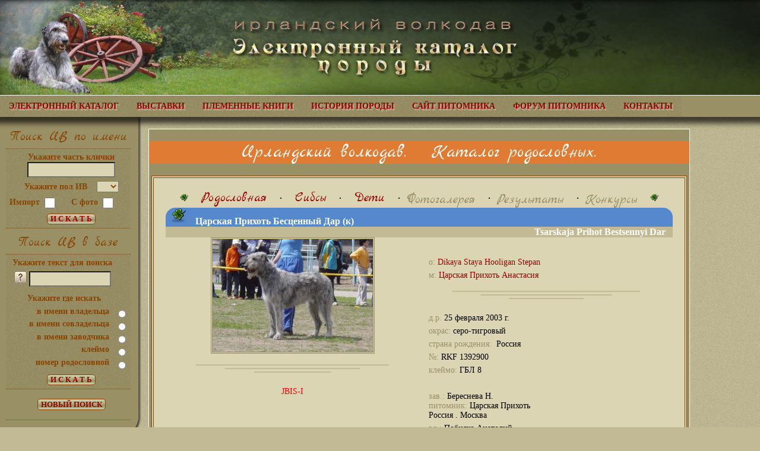

--- FILE ---
content_type: text/html; charset="utf-8"
request_url: http://www.irishwolfdog.ru/dogs/profile/725.html
body_size: 8104
content:
 <!DOCTYPE html>
<head>
<title>Ирландский волкодав - Irish WolfHounds Сайт посвящен ирландским волкодавам и их разведению в России</title>
<meta name="robots" content="index,follow" />
<meta name="yandex-verification" content="9676dc6ab009a41f" />
<meta charset="utf-8">
<meta http-equiv="content-language" content="ru" />
<meta http-equiv="Cache-Control" content="public" />
<meta name="revisit-after" content="7 days" />
<meta name="Description" content="Database. Pedigrees. Photos. Kins of Irish Wolfhound. Ирландский волкодав. Сайт посвящен ирландским волкодавам и их разведению в России. Питомник ЦАРСКАЯ ПРИХОТЬ. Все о породе." />
<meta name="KeyWords" content="Irish Wolfhound,Wolfhound,kins,database,list,registration,pedigree,book,certification,brood,stud,etalon,male,female,puppy,puppie,dog,chien,breed,irish,wolfhoundhound,hund,sighthound,levrier,vinttikoira,hurt,kurtai,chrt,breeder,breeding,elevage,eleveur,Russian,Kynological,Federation,RKF,show,showing,speciality,grooming,toilettage" />
<meta name="KeyWords" content="Волкодав,ирландский волкодав,ирландский,волкодав,Ирландия,щенок,выставка,легенды,Царская Прихоть,питомник,НКП,РНК,РКФ,Национальный Клуб Породы Ирландский волкодав,Береснева Наталья,статьи,фотографии,результаты выставок,рекомендации по выращиванию щенка ирландского волкодава,монопородные выставки ирландских волкодавов,ирландские волкодавы в России,самая высокая собака,заводчик,интерчемпион,база,данных,регистрация,родословная,книга,перечень,происхождение,сертификат,племенной,производитель,кобель,сука,щенок,собака,порода,ирландский,волкодав,борзая,хаунд,беговой,разведение,российская,кинологическая,федерация,выставка,шоу,чемпион,победитель,клуб,национальный">
<meta name="title" content="IrishWolfdog.ru" />

<link rel="icon" href="/favicon.ico" type="image/x-icon" />
<link rel="shortcut icon" href="/favicon.ico" type="image/x-icon" />
<link rel="shortcut icon" href="/favicon.png">

<link rel="stylesheet" type="text/css" media="all" href="/css/iw-skin.css" />

		<link href='http://fonts.googleapis.com/css?family=Marck+Script&subset=latin,cyrillic,latin-ext' rel='stylesheet' type='text/css' />

		<link rel="stylesheet" type="text/css" media="all" href="/js/c/calendar-system.css" />
<script language="JavaScript" src="/js/c/calendar.js"></script>
<script language="JavaScript" src="/js/c/lang/calendar-en.js"></script>
<script language="JavaScript" src="/js/c/calendar-setup.js"></script>

		<script language="JavaScript" src="/js/fotos.js"></script>
<script language="JavaScript" src="/js/events.js"></script>
<script language="JavaScript" src="/js/rivals.js"></script>
<script language="JavaScript" src="/js/help.js"></script>

<div id="overDiv" style="position:absolute; visibility:hidden; z-index:1000;"></div>
<script type="text/javascript" language="JavaScript" src="/js/overlib.js"></script>

<meta name="viewport" content="width=device-width, initial-scale=1">

		<script src="/js/jquery-1.7.2.min.js"></script>
<script src="/js/jquery.min.js"></script>
<script src="/js/menu_script.js"></script>
<script src="/js/jquery.magnifier.js"></script>

</head>
<body id="top">


	<div class="wrapper row1">

		<div id="responsiveheader" class="clear">
			<span class="rslides">
									<img src="/design02/logo240a.jpg" alt="Irish WolfHounds Database">
							</span>
		</div>

	</div> <div class="containerMenu">

<a class="toggleMenu" href="#">Menu</a>

<ul class="nav">
	<li>
		<a target="_top" href="/index.php" title="IW database">
			ЭЛЕКТРОННЫЙ КАТАЛОГ
		</a>
			<ul>
				<li>
					<a target="_top" href="/index.php" title="IW database">
						Поиск ИВ в базе данных
					</a>
				</li>
				<li>
					<a target="_blank" href="/help/" title="Как пользоваться каталогом родословных">
						Руководство пользования каталогом
					</a>
				</li>
				<li>
					<a target="_blank" href="http://forum.irishwolfdog.ru/index.php?topic=418.0" title="Последние обновления в электронном каталоге (тема на форуме)">
						Обновления в электронном каталоге
					</a>
				</li>
							</ul>
	</li>

	<li>
		<a target="_top" href="/events/" title="Showing">
			ВЫСТАВКИ
		</a>
			<ul>
				<li>
					<a target="_top" href="/events/" title="To find the show">
						Список выставок
					</a>
				</li>
				<li>
					<a target="_top" href="/events/index.php?do=eventblog" title="Events Blog">
						Хронология по годам
					</a>
				</li>
			</ul>
	</li>


	<li>
		<a target="_top" href="/studbook/" title="Поиск Племенной Книги">
            ПЛЕМЕННЫЕ КНИГИ
		</a>
			<ul>
                <li>
					<a target="_top" href="/studbook/" title="Поиск Племенной Книги">
						Поиск Племенных списков
					</a>
				</li>
                <li>
					<a target="_top" href="/studbook/index.php#huntColor" title="Поиск ИВ по окрасу, указанному в Базе Данных">
						Поиск щенка по окрасу
					</a>
				</li>
				<li>
					<a target="_top" href="/studbook/index.php?do=zoltru" title="Studbook of the kennel Золотое Руно Урала">
						Питомник Золотое Руно Урала
                    </a>
				</li>
				<li>
					<a target="_top" href="/studbook/index.php?do=izvl" title="Studbook of the kennel Из Волшебного Леса">
						Питомник Из Волшебного Леса
                    </a>
				</li>
				<li>
					<a target="_top" href="/studbook/index.php?do=milzv" title="Studbook of the kennel Милый Зверь">
						Питомник Милый Зверь
                    </a>
				</li>
				<li>
					<a target="_top" href="/studbook/index.php?do=pyatn" title="Studbook of the kennel Пятница">
						Питомник Пятница
                    </a>
				</li>
				<li>
					<a target="_top" href="/studbook/index.php?do=solnvet" title="Studbook of the kennel Солнечный Ветер">
						Питомник Солнечный Ветер
                    </a>
				</li>
				<li>
					<a target="_top" href="/studbook/index.php?do=tsrskpr" title="Studbook of the kennel Царская Прихоть">
						Питомник Царская Прихоть
                    </a>
				</li>
			</ul>
	</li>


	<li>
		<a target="_top" href="/studbook/" title="History of the breed">
            ИСТОРИЯ ПОРОДЫ
		</a>
			<ul>
                <li>
					<a target="_top" href="/info/import_iw.html" title="Import to Russia">
						ИВ - импорт в Россию
					</a>
				</li>
                <li>
					<a target="_top" href="/info/export_iw.html" title="Export from Russia">
						ИВ - экспорт из России
					</a>
				</li>
				<li>
					<a target="_top" href="/studbook/index.php?do=first" title="История разведения ИВ в России 1991-2000">
						История разведения ИВ в России 1991-2000
					</a>
				</li>
				<li>
					<a target="_top" href="/studbook/index.php?do=second" title="История разведения ИВ в России 2001-2010">
						История разведения ИВ в России 2001-2010
					</a>
				</li>
				<li>
					<a target="_top" href="/studbook/index.php?do=third" title="История разведения ИВ в России с 2011-...">
						История разведения ИВ в России с 2011-...
					</a>
				</li>
                <li>
					<a target="_top" href="/articles/1.html" title="Articles about IW">
						Статьи о породе
					</a>
				</li>
			</ul>
	</li>


	<li>
		<a target="_top" href="/news/" title="Kennel news">
			САЙТ ПИТОМНИКА
		</a>
			<ul>
				<li>
					<a target="_top" href="/news/" title="Kennel news">
						Главная страница Питомника
                    </a>
				</li>
				<li>
					<a target="_top" href="/studbook/index.php?do=tsrskpr" title="Studbook of the kennel">
						Племенная книга Питомника
                    </a>
				</li>
				<li>
					<a target="_top" href="/news/index.php?do=blog" title="News Blog">
						Новости питомника
                    </a>
				</li>
				<li>
					<a target="_top" href="/itogi/1.html" title="News archive">
						Архив новостей
                    </a>
				</li>
		 							<li>
					<a target="_top" href="/puppies/2.html" title="Our puppies">
						Щенки
                    </a>
				</li>
				<li>
					<a target="_top" href="/puppies/12.html" title="Happy childhood">
						Счастливое детство
                    </a>
				</li>
				<li>
					<a target="_top" href="/articles/11.html" title="Dream Team">
						Dream Team
                    </a>
				</li>
				<li>
					<a target="_top" href="/articles/13.html" title="Photos">
						Фотогалерея
                    </a>
				</li>
				<li>
					<a target="_top" href="/articles/14.html" title="Video">
						Видеосалон
                    </a>
				</li>
			</ul>
	</li>


	<li>
		<a target="_blank" href="http://forum.irishwolfdog.ru/index.php" title="Forum of the kennel">
			ФОРУМ ПИТОМНИКА
		</a>
			<ul>
				<li>
					<a target="_blank" href="http://forum.irishwolfdog.ru/index.php" title="Forum of the kennel">
						Главная страница Форума
                    </a>
				</li>
				<li>
					<a target="_blank" href="http://forum.irishwolfdog.ru/index.php?action=recent" title="Last Forum News">
						Последние сообщения на форуме
                    </a>
				</li>
			</ul>
	</li>

	<li>
		<a  target="_self" href="/index.php#footer" title="About Us">
			КОНТАКТЫ
		</a>
			<ul>
				<li>
					<a target="_blank" href="http://ru-ru.facebook.com/natalia.beresneva.5" title="Facebook page">
						Facebook
					</a>
				</li>
				<li>
					<a target="_blank" href="http://www.youtube.com/watch?v=IufoAExcKJw" title="IW video">
						YouTube
					</a>
				</li>
				<li>
					<a target="_blank" href="http://ru.pinterest.com/beresneva0506/" title="Pinterest">
						Pinterest.com
					</a>
				</li>                <li>
					<a target="_blank" href="http://vk.com/id29077192" title="VKontakte. Become a fan">
						VKontakte
					</a>
				</li>
				<li>
					<a target="_blank" href="mailto:iwdog@ya.ru?subject='Сайт питомника. Новое письмо.'" title="Email me">
						Email
					</a>
				</li>
				<li>
					<a target="_blank" href="skype:egoza_n?add" title="Skype me">
						Skype
					</a>
				</li>
			</ul>
	</li>
</ul>
</div><div class="wrapper row2">
	<div id="container">

	<aside id="left_column">
       	<nav>
			
		

			<ul>
				<li>
					<h3 class="title">Поиск ИВ по имени</h3>
				</li>
			</ul>
			<ul>
				<li style="background:url(/design02/noise-all.png)">
					<form class="find_button" action="/dogs/" method="POST">
						<div>Укажите&nbsp;часть&nbsp;клички</div>
							<input type="text" name="search" value="" />
							<div>Укажите пол ИВ&nbsp;&nbsp;&nbsp;
								<select name="s"><option></option><option label="(к)" value="1">(к)</option>
<option label="(с)" value="2">(с)</option>
</select>
							</div>
							<div class="nobr" style="margin:0 0 0 -30px">
								Импорт&nbsp;<input type="checkbox" name="i" value="1" onFocus="this.blur()" />
	                            &nbsp;&nbsp;&nbsp;&nbsp;&nbsp;С&nbsp;фото&nbsp;<input type="checkbox" name="f" onFocus="this.blur()" />
							</div>

						<div class="nobr">
                            <input type="submit" value="И С К А Т Ь" />
						</div>

					</form>
				</li>
			</ul>


			<ul>
				<li>
					<h3 class="title">Поиск ИВ в базе</h3>
				</li>
			</ul>
			<ul>
				<li style="background:url(/design02/noise-all.png)">

					<form class="find_button" action="/dogs/" method="POST">

                        <div class="nobr" style="margin:0 0 0 -30px">Укажите текст для поиска</div>

                            <div class="nobr" style="margin:0 0 0 -30px">
								<a style="display:inline-block;" href="#" OnClick="Javascript:help2(400,250);return false;">
									<img src="/design02/help.png" width="21" height="20">
								</a>
                                <input class="texts" type="text" name="keyWord" value="" />
                            </div>
						<div class="nobr">
                        	Укажите где искать
							<input style="visibility:hidden" 	id="silent" type="radio" name="find" checked />
						</div>
<div class="radioSearch nobr">
		  <label for="vlad">в имени владельца</label><input 	id="vlad" type="radio" name="find" 	value="vlad" 	 />
	<br /><label for="covlad">в имени совладельца</label><input id="covlad" type="radio" name="find" value="covlad"  />
	<br /><label for="zav">в имени заводчика</label><input 		id="zav" type="radio" name="find" 	value="zav" 	 />
	<br /><label for="stamp">клеймо</label><input 				id="stamp" type="radio" name="find" value="stamp" 	 />
	<br /><label for="pnum">номер родословной</label><input 	id="pnum" type="radio" name="find" 	value="pnum" 	 />
</div>
						<div class="nobr">
                            <input type="submit" value="И С К А Т Ь" />
						</div>

					</form>
				</li>
			</ul>

			<ul>
				<li>
	                <div class="nobr" style="margin:10px 0">
						<form class="find_button" action="/index.php"> 							<input type="submit" value="НОВЫЙ ПОИСК" />
						</form>
	                </div>
				</li>
			</ul>


			</nav>
	</aside>
	
	<div id="content">
		<section>

		 		
							<div class="line-orange">Ирландский волкодав.&nbsp;&nbsp;&nbsp;Каталог родословных.</div>
												<article>
												        		<center><h3>
			<a href="/dogs/profile/pedigree/725.html">Родословная</a>&nbsp;
			&bull;&nbsp; <a href="/dogs/profile/brotherhood/725.html">Сибсы</a>&nbsp;
			&bull;&nbsp; <a href="/dogs/profile/kids/725.html">Дети</a>&nbsp;
                                &bull;&nbsp;<span class="color_textBeige">Фотогалерея</span>&nbsp;
                        					&bull;&nbsp;<span class="color_textBeige">Результаты</span>&nbsp;
			            					&bull;&nbsp;<span class="color_textBeige">Конкурсы</span>
			
		</h3></center>

					<div class="line-blue">
			Царская Прихоть Бесценный Дар&nbsp;(к)
			<br><span>Tsarskaja Prihot Bestsennyi Dar&nbsp;&nbsp;&nbsp;</span>
		</div>
	

	<table width="100%" class="profile">
		<tr>
			<td width="50%" style="padding:0;text-align:center">

				<div>
					<a class="thumb" onFocus="this.blur()" href="javascript:ShowFoto('725.jpg')">
						<img class="border_photo" src="/fotos/dogs/profile/middle/725.jpg" title="Tsarskaja Prihot Bestsennyi Dar">
					</a>

				    
				    					
				
        
        
        
        
        
        
        
        
        
        
        
        
				</div>

				
				<p align="center">
<svg class="divider">
  <line x1="0" y1="3" x2="100%" y2="3" />
  <line x1="15%" y1="9" x2="85%" y2="9" />
  <line x1="30%" y1="15" x2="70%" y2="15" />
</svg>
</p>
									<div class="titul">
						<center>JBIS-I</center>
					</div>
				
				<div class="titul">
									</div>
				<div>
		</td>


		<td>
						 <p>&nbsp;</p>
						
						<p>
							<span style="color:#9a9066;">о: </span>
															
										
										<a href="/dogs/profile/238.html">Dikaya Staya Hooligan Stepan</a>
																							</p>

						<p>
							<span style="color:#9a9066;">м: </span>
															
																			<a href="/dogs/profile/50.html">Царская Прихоть Анастасия</a>
																							</p>
						
					<p align="center">
<svg class="divider">
  <line x1="0" y1="3" x2="100%" y2="3" />
  <line x1="15%" y1="9" x2="85%" y2="9" />
  <line x1="30%" y1="15" x2="70%" y2="15" />
</svg>
</p>					
                        <p>
				            					            <p><span style="color:#9a9066;">д.р.&nbsp;</span>25 февраля 2003 г.
																</p>
                            
				            				            	<p><span style="color:#9a9066;">окрас:</span> серо-тигровый
					            	                                </p>
				                                    </p>


                        <p>

			                								<p>									<span style="color:#9a9066;">страна рождения:&nbsp;</span>
									Россия
								</p>
			                
										                	<p><span style="color:#9a9066;">№: </span>
									RKF&nbsp;1392900
								</p>
							
							
				       										<p><span style="color:#9a9066;">клеймо: </span> ГБЛ 8</p>
								                    </p>


						<p>&nbsp;</p>
						<p>
			            							<p align="left">
					            <span style="color:#9a9066;">зав.: </span>Береснева Н. 					            <br><span style="color:#9a9066;">питомник: </span>Царская Прихоть 								<br>Россия								. Москва							</p>
				        
			        								<p align="left">
			            		<span style="color:#9a9066;">вл.: </span>Побияхо Анатолий 																<br>Казахстан. 								г.Алма-Ата							</p>
			        	
			        	                        </p>

					<p align="center">
<svg class="divider">
  <line x1="0" y1="3" x2="100%" y2="3" />
  <line x1="15%" y1="9" x2="85%" y2="9" />
  <line x1="30%" y1="15" x2="70%" y2="15" />
</svg>
</p>
			</td>
		</tr>
	</table>


			

    		
		


	
		

		<div align="center" style="color:#9a9066">

            Данные внесены: <b>18 февраля 2015  г.</b>

			
			<br>источник:
		
		        		        		        		        		        		        		        		        		                		                родословная - <b><i>Царская Прихоть Баловень Судьбы (однопометник)</i></b> <span style="color:#9a9066;">( Данные внесены в Базу ).</span>
		        		        		        		        		        		        		        				<br><b>•&nbsp;•&nbsp;•</b>
	</div>

</td></tr></table>


	<script>
		var lastOpen;
			function collapsElement(id) {
				if ( document.getElementById(id).style.display != "none" ) {
					document.getElementById(id).style.display = 'none';
					}
					else {
						if(lastOpen !== undefined) {
						lastOpen.style.display = 'none';
					}
				lastOpen = document.getElementById(id);
				document.getElementById(id).style.display = '';
				}
			}
	</script>
	
					</article>
								
	 			</section>	
		</div>
		<div class="clear"></div>
	</div> </div> 
	<div class="wrapper row3">
		
		<footer id="footer">

			<ul class="widget-cols">

				<li class="first-col fl_left">					<div class="widget-block">
						<h4>About</h4>
						<div class="recent-post cf">
							<a class="thumb"><img src="/design02/002s.jpg" height="150" alt="Post" /></a>
							<div class="post-head">
								<br>Kennel <font size="3"><b>«Tsarskaja Prihot»</b></font>
								<br>Owner: <font size="3"><b>Beresneva Natalia</b></font>
								&nbsp;&nbsp;&nbsp;&nbsp;&nbsp;&nbsp;&nbsp;&nbsp;&nbsp;&nbsp;&nbsp;&nbsp;&nbsp;/Береснева Наталья
							</div>
						</div>
						<div>
							<div style="float:left;margin:0 10px 0 0; border:0;"><img src="/design02/dot01.png"></div> 
							+7 (926) 2277886
							<br>+7 (495) 2211553
							<br><br>RUSSIA. MOSCOW.
							<br>Skype: <a href="skype:egoza_n?add" title="Skype me" style="border:0;"><strong>egoza_n</strong></a>
							<br>E-mail: <a href="mailto:iwdog@ya.ru?subject='Сайт питомника. Новое письмо.'" style="border:0;"><strong>iwdog@ya.ru</strong></a>
						</div>

		
            	
		<script type="text/javascript">
			var _tmr = window._tmr || (window._tmr = []);
			_tmr.push({id: "1259113", type: "pageView", start: (new Date()).getTime()});
			(function (d, w, id) {
			  if (d.getElementById(id)) return;
			  var ts = d.createElement("script"); ts.type = "text/javascript"; ts.async = true; ts.id = id;
			  ts.src = "https://top-fwz1.mail.ru/js/code.js";
			  var f = function () {var s = d.getElementsByTagName("script")[0]; s.parentNode.insertBefore(ts, s);};
			  if (w.opera == "[object Opera]") { d.addEventListener("DOMContentLoaded", f, false); } else { f(); }
			})(document, window, "topmailru-code");
		</script>
		<noscript><div><img src="http://top-fwz1.mail.ru/counter?id=1259113;t=214" style="border:0" alt="" /></div></noscript>
	
        <div class="counters">
      		<a target="_blank" href="http://top.mail.ru/jump?from=1259113">
				<img src='http://top-fwz1.mail.ru/counter?id=1259113;t=214;ver=30' alt="Top.Mail.Ru" width="88" height="31" border="0" />
			</a>
        </div>


	
			<script type="text/javascript">
			    (function (d, w, c) {
			        (w[c] = w[c] || []).push(function() {
			            try {
			                w.yaCounter23819470 = new Ya.Metrika({
			                    id:23819470,
			                    clickmap:true,
			                    trackLinks:true,
			                    accurateTrackBounce:true,
			                    webvisor:true
			                });
			            } catch(e) { }
			        });

			        var n = d.getElementsByTagName("script")[0],
			            s = d.createElement("script"),
			            f = function () { n.parentNode.insertBefore(s, n); };
			        s.type = "text/javascript";
			        s.async = true;
			        s.src = "https://mc.yandex.ru/metrika/watch.js";

			        if (w.opera == "[object Opera]") {
			            d.addEventListener("DOMContentLoaded", f, false);
			        } else { f(); }
			    })(document, window, "yandex_metrika_callbacks");
			</script>
			<noscript><div><img src="https://mc.yandex.ru/watch/23819470" style="position:absolute; left:-9999px;" alt="" /></div></noscript>
	
        <div class="counters">
			<a target="_blank" href="https://webmaster.yandex.ru/sqi?host=www.irishwolfdog.ru">
				<img src="https://yandex.ru/cycounter?www.irishwolfdog.ru&theme=dark&lang=ru" alt="Yandex" width="88" height="31" border="0" />
			</a>
        </div>
		

					</div>
				</li>					
				<li class="second-col fl_left">					<div class="widget-block">
						<h4>Site map</h4>
						<ul>
                            <li class="cat-item"><a href="/index.php">Электронный каталог ИВ</a></li>
                            <li class="cat-item"><a href="/help/">Руководство и помощь</a></li>
							<li class="cat-item"><a href="/news/">Сайт питомника</a></li>
                            <li class="cat-item"><a href="/news/index.php#container">Последние новости</a></li>
							<li class="cat-item"><a href="/puppies/2.html">Наши собаки - Щенки</a></li>
							<li class="cat-item"><a href="/studbook/index.php?do=tsrskpr" target="_blank">Племенная книга питомника</a></li>
							<li class="cat-item"><a href="/#footer">Контакты - Contact</a></li>
							<li class="cat-item"><a href="http://ru-ru.facebook.com/natalia.beresneva.5" target="_blank">Контакты - Facebook</a></li>
							<li class="cat-item"><a href="/articles/">О породе - Статьи</a></a></li>
							<li class="cat-item"><a href="http://forum.irishwolfdog.ru/index.php" target="_blank">О породе - Форум</a></li>
                            <li class="cat-item"><a href="/studbook/">Племенные книги ИВ</a></li>
                            <li class="cat-item"><a href="/events/">Выставки</a></li>
						</ul>
				</li>	
				<li class="third-col fl_left">					<div class="widget-block">
						<div id="tweets" class="footer-col tweet">
						<h4>Last database updates</h4>
												<div>
														                            <b style="color:#900">•&nbsp;</b>Каталогов в Базе Данных: <b style="color:#900"> 175 </b><br>
							<b style="color:#900">•&nbsp;</b>ИВ в Базе Данных: <b style="color:#900"> 2797 </b><br>
							<b style="color:#900">•&nbsp;</b>Из них российских: <b style="color:#900"> 1830 </b><br>
							<b style="color:#900">•&nbsp;</b>Из них с фотографией: <b style="color:#900"> 597 </b><br><br>
						</div>
						
																			
								<div class="cat-item">
									<a href="/dogs/profile/2807.html">
									•&nbsp;Галактика из Дома Анли&nbsp;•&nbsp;(с)
									</a>
								</div> 
													
								<div class="cat-item">
									<a href="/dogs/profile/2806.html">
									•&nbsp;Вермунд Борг Из Дома Анли&nbsp;•&nbsp;(к)
									</a>
								</div> 
													
								<div class="cat-item">
									<a href="/dogs/profile/2805.html">
									•&nbsp;Жюль Верн их Белых Гяуров&nbsp;•&nbsp;(к)
									</a>
								</div> 
													
								<div class="cat-item">
									<a href="/dogs/profile/2804.html">
									•&nbsp;Магия Любви из Волшебного леса&nbsp;•&nbsp;(с)
									</a>
								</div> 
													
								<div class="cat-item">
									<a href="/dogs/profile/2803.html">
									•&nbsp;Млечный Путь из Волшебного леса&nbsp;•&nbsp;(к)
									</a>
								</div> 
													
								<div class="cat-item">
									<a href="/dogs/profile/2802.html">
									•&nbsp;Магистр Времени из Волшебного Леса&nbsp;•&nbsp;(к)
									</a>
								</div> 
													
								<div class="cat-item">
									<a href="/dogs/profile/2801.html">
									•&nbsp;Магический Дар из Волшебного леса&nbsp;•&nbsp;(к)
									</a>
								</div> 
													
								<div class="cat-item">
									<a href="/dogs/profile/2800.html">
									•&nbsp;Спринг Сити Валькирия&nbsp;•&nbsp;(с)
									</a>
								</div> 
													
								<div class="cat-item">
									<a href="/dogs/profile/2799.html">
									•&nbsp;Спринг Сити Висла Нетта&nbsp;•&nbsp;(с)
									</a>
								</div> 
													
								<div class="cat-item">
									<a href="/dogs/profile/2798.html">
									•&nbsp;Спринг Сити Виллиан Лилас&nbsp;•&nbsp;(с)
									</a>
								</div> 
																		</div>
					</div>
					
				</li>

				<li class="fourth-col fl_left">					
					<div class="widget-block">
						<h4>Recent dogs photo</h4>
													 
								<a class="thumb" href="/dogs/profile/2766.html"><img src="/fotos/dogs/profile/small/2766.jpg" title="Swan du Chrystal d`Ossian"></a>
                             
								<a class="thumb" href="/dogs/profile/2447.html"><img src="/fotos/dogs/profile/small/2447.jpg" title="Страж Севера Рарити"></a>
                             
								<a class="thumb" href="/dogs/profile/2442.html"><img src="/fotos/dogs/profile/small/2442.jpg" title="Страж Севера Рагнар Лодброк"></a>
                             
								<a class="thumb" href="/dogs/profile/2452.html"><img src="/fotos/dogs/profile/small/2452.jpg" title="Monsters Inc Hortytsa"></a>
                             
								<a class="thumb" href="/dogs/profile/2746.html"><img src="/fotos/dogs/profile/small/2746.jpg" title="Царская Прихоть Л..."></a>
                             
								<a class="thumb" href="/dogs/profile/2102.html"><img src="/fotos/dogs/profile/small/2102.jpg" title="Царская Прихоть Гран При"></a>
                             
								<a class="thumb" href="/dogs/profile/2147.html"><img src="/fotos/dogs/profile/small/2147.jpg" title="Царская Прихоть Всеслава"></a>
                             
								<a class="thumb" href="/dogs/profile/2344.html"><img src="/fotos/dogs/profile/small/2344.jpg" title="Царская Прихоть Дэстини"></a>
                             
								<a class="thumb" href="/dogs/profile/2435.html"><img src="/fotos/dogs/profile/small/2435.jpg" title="Дон Дю Руа Фиона"></a>
                             
								<a class="thumb" href="/dogs/profile/1546.html"><img src="/fotos/dogs/profile/small/1546.jpg" title="Золотое Руно Урала Хлоя"></a>
                             
								<a class="thumb" href="/dogs/profile/2571.html"><img src="/fotos/dogs/profile/small/2571.jpg" title="Спринг Сити Шайн оф Бьюти"></a>
                             
								<a class="thumb" href="/dogs/profile/2645.html"><img src="/fotos/dogs/profile/small/2645.jpg" title="Лунный Рыцарь из Волшебного Леса"></a>
                            												<br><br>
												<h4 class="title">LogIn</h4>
							<nav>
								<ul>
								<form class="find_button" action="/userarea/login.html" method="post">
									<li>Логин: <input name="login" type="text"><br><br></li>
									<li>Пароль: <input name="password" type="password"><br><br></li>
									<li><div align="center"><input type="submit" value="Войти в систему"></div> </li>
								</form>
								                                </ul>
							</nav>
					</div>
					
				</li>			</ul>
				
			<div class="clear"></div>

			<div class="fl_left no_bordered">				<nav>
					<ul class="no_bordered">
						<li><a href="mailto:iwdog@ya.ru?subject='Сайт питомника. Новое письмо.'" title="Email me"><img src="/design02/soc_ml.png" alt="Email"></a></li>
						<li><a href="skype:egoza_n?add" title="Skype me" target="_blank"><img src="/design02/soc_skp.png" alt="Skype"></a></li>
                        <li><a href="http://vk.com/id29077192" title="VKontakte. Become a fan" target="_blank"><img src="/design02/soc_vk.png" alt="VKontakte"></a></li>
						<li><a href="http://ru-ru.facebook.com/natalia.beresneva.5" title="My Facebbok." target="_blank"><img src="/design02/soc_fb.png" alt="Facebbok"></a></li>
						<li><a href="http://www.youtube.com/watch?v=IufoAExcKJw" title="IW video" target="_blank"><img src="/design02/soc_yt.png" alt="YouTube"></a></li>
                        <li><a href="http://ru.pinterest.com/beresneva0506/" title="Pinterest" target="_blank"><img src="/design02/soc_ptr.png" alt="Pinterest"></a></li>
						<li><a href="#top" title="Go to top" target="_self"><img src="/design02/soc_top.png" alt="Top"></a></li>
											</ul>
				</nav>
			</div>
			<div class="fl_right">
				Made by <img src="/design02/alartstudio.png">
					&copy; for kennel <a href="http://irishwolfdog.ru/index.php">«Tsarskaya Prihot»</a>
					&copy;  All rights reserved 2015-2026
			</div>

			<div class="clear"></div>
			
		</footer>
			</div>
	
		<div id="new_year1"><div id="new_year2"><img src="/design02/1pix.gif"></div></div>

</body>
</html>

--- FILE ---
content_type: text/css
request_url: http://www.irishwolfdog.ru/css/iw-skin.css
body_size: 5902
content:
/* RESET ------------------------------------------------------------------------------------ */
HTML, BODY, DIV, SPAN, APPLET, OBJECT, IFRAME, H1, H2, H3, H4, H5, H6, P, BLOCKQUOTE, PRE,
A, ABBR, ACRONYM, ADDRESS, B, I, U, BIG, CITE, CODE, DEL, DFN, IMG, INS, KBD, Q, S, SAMP,
SMALL, STRIKE, TT, VAR, DL, DT, DD, OL, UL, LI, STRONG, EM, CENTER, SUB, SUP,
FIELDSET, FORM, LABEL, LEGEND, TABLE, CAPTION, TBODY, TFOOT, THEAD, TR, TH, TD,
ARTICLE, ASIDE, CANVAS, DETAILS, EMBED, FIGURE, FIGCAPTION, FOOTER, HEADER, HGROUP,
MENU, NAV, OUTPUT, RUBY, SECTION, SUMMARY, TIME, MARK, AUDIO, VIDEO
{margin:0;padding:0;border:0;font-size:100%;font:inherit;vertical-align:top} /* baseline absmiddle  */

/* HTML5 display-role reset for older browsers ------------------------------------------------*/
/* GLOBAL ------------------------------------------------------------------------------------ */
/* font: italic small-caps bold 1.2em/1.0em Arial, Tahoma, Helvetica;------------------------ */ 
BODY {background:#c2ba94 url(../design02/noise-all.png)}
BODY {font-family:Georgia,'Times New Roman', Times, serif;font-size:14px;color:#000}
BODY P {margin:6px 10px}
A {outline:none;text-decoration:none}
BODY A {text-decoration:none;-webkit-transition: all 0.3s ease;-moz-transition: all 0.3s ease;-o-transition: all 0.3s ease;transition: all 0.3s ease}
BODY:before {content:"";position: fixed;top: -10px;left: 0;width: 100%;height: 10px;z-index: 100;
-webkit-box-shadow: 0px 0px 10px rgba(0,0,0,.8);-moz-box-shadow: 0px 0px 10px rgba(0,0,0,.8);box-shadow: 0px 0px 10px rgba(0,0,0,.8)}
ADDRESS,ARTICLE,ASIDE,DETAILS,FIGCAPTION,FIGURE,FOOTER,HEADER,MENU,NAV,SECTION {display:block;margin:0;padding:0}
BLOCKQUOTE, Q {quotes:none}
blockquote:before,blockquote:after,q:before,q:after {content:'';content:none}
TABLE {border-collapse:collapse;border-spacing:0}
OL,UL {list-style:none}
H1, H2, H3, H4, H5, H6 {margin:0;padding:0;font-weight:normal;font-style:normal;line-height:normal}
 /* H3, H4, H5 {font-family:'Marck Script',cursive,sans-serif}  {font-family:'Lobster',sans-serif} */
H3, H4, H5 {font-family:'Marck Script',sans-serif}
H1 {font-size:42px}  
H2 {font-size:32px}
H3 {font-size:22px}
H4 {font-size:18px}
H5 {font-size:16px}
H6 {font-size:14px}
.clear:after {content:".";display:block;height:0;clear:both;visibility:hidden;line-height:0}
.clear {display:block;width:100%;clear:both}
html[xmlns] .clear {display:block}
* HTML .clear {height:1%}
B, .b, strong, .strong {font-weight:bold}
U {text-decoration:underline}
I, EM, .i, .em {font-style:italic}
CENTER {text-align:center}
SUB, .sub {vertical-align:text-bottom;font-size:smaller}
SUP, .sup {vertical-align:super;font-size:smaller}
MARK {background:#9a9066;color:black}
.right {text-align:right}
.left {text-align:left}
.red {color:#f40}
.fl_left {float:left}
.fl_right {float:right}
.center {text-align:center}
.nobr {white-space:nowrap}
.line {border-top:solid 1px #9a9066}
.time {font-size:10px;text-align:right;color:#9a9066}
.time:after, .time:before {content:" � "}
/*#container #content section article .tags {display:block;padding:5px;color:#979797;font-style:italic}*/
/*#container #content section article .tags a {color: #cc6600;background-color:#ECECEC}*/
.notes {font:italic small-caps bold 9px sans-serif;color:#9a9066}
.more {text-align:right;font:italic small-caps bold 9px sans-serif}
/*.more:after {content:url(../design02/bull_right.png)}*/
.more:after {content:"  " url(../design02/bull_top.png)}
.color_textBeige {color:#9a9066;vertical-align:middle;text-decoration:none}
.color_textBrown {color:#840;text-decoration:none}

FORM, .form {width:100%;margin:0 auto}
#content FORM, #content .form {width:100%;margin:0 auto}
NAV FORM, NAV .form {width:220px;margin:auto}
.profile FORM, .profile .form {width:100%;margin:0 auto}
CODE {font-weight:normal;font-style:normal;font-family:Georgia, "Times New Roman", Times, serif}
Q {display:block;padding:0 0 4px 50px;color:#;background-color:#dbd5b4;text-align:justify;font-style:italic;line-height:normal} 
q:before {content:'“ ';font-size:26px}
q:after {content:' „';font-size:26px;line-height:0}
.error, .titul {color:red;font:bold 13px;margin: 4px 0 10px 0;text-decoration:none}

IMG {margin:0;padding:0;border:none;line-height:normal;vertical-align:middle}
.imgholder, .imgl, .imgr {padding:4px;border:1px solid #dbd5b4;text-align:center}
.imgl {float:left;margin:0 15px 15px 0;clear:left}
.imgr {float:right;margin:0 0 15px 15px;clear:right}
.divider {width:80%;height:20px;margin:10px 0}
.divider line {stroke:#aaa179;stroke-width:1}

/* FLEXBOX  --------------------------------------------------------------------------------*/
.line-blue.flex {display:inline-flex;justify-content:space-between}
.flexbox {display:flex;align-items:flex-start;flex-wrap:nowrap;height:100%;margin:6px 0} /* �������*/
.flexbox-center {display:flex;height:20px;margin:6px auto;align-items:flex-start;flex-wrap:nowrap;justify-content:center} /* �������*/
.flexcell2 {width:50%;text-align:center}
.flexcell3 {width:33%;text-align:center}
.flexcell4 {width:25%;text-align:center}
.flexcell5 {width:20%;text-align:center}
.allnews .flexcell2 {width:20px;text-align:left}
.allnews .flexcell3 {width:80px;text-align:left}

.flexEvent {display:flex;align-items:flex-start;flex-wrap:nowrap;border-bottom:1px dotted #900;padding:4px 20px}
.flexEvent .flexCell1 {text-align:left;width:10px}
.flexEvent .flexCell2 {text-align:center;width:80px;margin:0 10px}
.flexEvent .flexCell3 {text-align:left;width:200px}
.flexEvent DIV {margin:0 6px}
.flexEvent SPAN {width:50%;color:#9a9066}

.flexrow {display:flex;flex-direction:row;flex-wrap:nowrap;width:90%;margin:10px auto 6px auto;padding:10px 0 6px;border-bottom:1px dotted #900}
.flexrow DIV {flex-grow:1}
.flexrow INPUT {flex-grow:1}
SELECT.w600 {width:600px}
SELECT.w400 {width:400px}
SELECT.w200 {width:200px}
SELECT.w150 {width:150px}

/* ������ � ������ ������� � � ���� -------------------------------------------------------------------- */
/* input[type="text"]:focus,input[type="password"]:focus{background:#fff;color:#000} input type="checkbox" */
/* style="width:140px;height:18px;font-size:14px;text-align:left;" */
LABEL {margin:0 10px 0 0;color:#9a9066}
TEXTAREA {background-color:#dbd5b4;color:#840}
INPUT {background-color:#dbd5b4;color:#840;height:1.4em}
INPUT[type="text"] {width:140px;font-size:14px;text-align:left}
INPUT[type="password"] {background-color:#dbd5b4;color:#840}
INPUT[type="file"] {background-color:#dbd5b4;color:#840}
INPUT[type="checkbox"] {background-color:#dbd5b4;color:#840;vertical-align:middle;width:18px;height:18px}
INPUT[type="radio"] {vertical-align:bottom}
input.years[type="text"], input.num[type="text"] {width:40px}
input.texts[type="text"] {width:130px}
input.edit {width:590px} /* 5-dogs-profile-edit.tpl - �������� ������� � ���� */
INPUT.w600 {width:600px}
INPUT.w400 {width:400px}
INPUT.w200 {width:200px}
INPUT.w150 {width:150px}

OPTION, SELECT, OBJECT {background:#dbd5b4;background-color:#dbd5b4;color:#840}
SELECT {height:height:1.6em}


/* ������ ������� ����  ------------------------------------------------ */
/* linear-gradient(to top, #fefcea, #f1da36);*/
/*.news_button input[type="submit"] {	background:#c2ba94;background: -moz-linear-gradient(#dbd5b4, #aaa179, #dbd5b4);
    background: -webkit-gradient(linear, 0 0, 0 100%, from(#dbd5b4), to(#dbd5b4), color-stop(0.5, #5BC9E1));
    filter: progid: DXImageTransform.Microsoft.gradient(startColorstr='#9A9066', endColorstr='#f5eeb2');*/
/*    padding: 3px 7px;*/
/*	 padding:0 2px;margin:5px 0 0 0;color: #900;-moz-border-radius:5px;-webkit-border-radius:5px;border-radius:5px;border:1px solid #840}*/
.news_button input[type="submit"] {background:#dbd5b4;background:linear-gradient(to top,#dbd5b4 0%,#9a9066 36%,#dbd5b4 100%);
    padding:0 2px;margin:5px 0 0 0;color:#900;border:1px solid #840;border-radius:5px}
.news_button input[type="submit"] {cursor:pointer;font-variant:small-caps}

/*.find_button input[type="submit"] {    background: -moz-linear-gradient(#dbd5b4, #aaa179, #dbd5b4);
    background: -webkit-gradient(linear, 0 0, 0 100%, from(#dbd5b4), to(#dbd5b4), color-stop(0.5, #5BC9E1));
    filter: progid: DXImageTransform.Microsoft.gradient(startColorstr='#9A9066', endColorstr='#f5eeb2');*/
/*    padding: 3px 7px;*/
/*	 padding:0 5px;margin:0;color:#900;-moz-border-radius:5px;-webkit-border-radius:5px;border-radius:5px;border:1px solid #840}*/
.find_button input[type="submit"] {background:#dbd5b4;background:linear-gradient(to top,#dbd5b4 0%,#9a9066 36%,#dbd5b4 100%);
    padding:0 5px;color:#900;border:1px solid #840;border-radius:5px}
.find_button input[type="submit"] {cursor:pointer;font-variant:small-caps;font-weight:bold;font-family:Georgia,'Times New Roman',Times,serif}
.find_button input[type="submit"]:hover{border:1px solid #fff}

.find_button input[type="button"] {background:#dbd5b4;background:linear-gradient(to top,#dbd5b4 0%,#9a9066 36%,#dbd5b4 100%);
    padding:0 5px;color:#900;border:1px solid #840;border-radius:5px}
.find_button input[type="button"] {cursor:pointer;font-variant:small-caps;font-weight:bold;font-family:Georgia,'Times New Roman',Times,serif}
.find_button input[type="button"]:hover{border:1px solid #fff}

/* RESPONSIVE HEADER ---------------------------------------------------- */
#responsiveheader {display:block;top:0;left:0}
.rslides {position:relative;list-style:none;overflow:hidden;width:100%;padding:0;margin:0}
.rslides img {display:block;height:auto;float:left;width:100%;border:0}

/* CONTAINER --------------------------------------------------------------------------------*/
#container {display:block;margin:0;padding:20px 0 0 0}
#container section {margin:0}
#container section.last {margin:0}

/* WRAPPER - ROW - header - main - footer ------------------------------------------------------------------*/
.wrapper, div.wrapper {display:block;width:100%;margin:0;padding:0}
.row1 {text-decoration:none}
.row2 {color:#000;text-decoration:none;font-family:Georgia, 'Times New Roman', Times, serif}
.row2 {background-image:url(../design02/bord01.png);background-repeat:repeat-x;background-position:top left}

.row2 a, .row2 a:link {color:#900;text-decoration:none}
.row3 a, .row3 a:link {color:#900;text-decoration:none}
.row2 a:hover {color:#a76262;text-decoration:none}
.row3 a:hover {color:#a76262;text-decoration:none}

/* LINKS  --------------------------------------------------------------------------------------------------- */
a:link {color:#900;text-decoration:none;border-bottom:1px dotted #dbd5b4}
a:active {color:#362c1e;text-decoration:none;border-bottom:1px dotted #dbd5b4}
a:visited {color:#840;text-decoration:none;border-bottom:1px dotted #dbd5b4}
a:hover {color:#a76262;border-bottom:1px dotted #900}

article a {color:#900;text-decoration:none;border-bottom:1px dotted #dbd5b4}
article a:link{color:#900;text-decoration:none;border-bottom:1px dotted #dbd5b4}
article a:visited{color:#900;text-decoration:none;border-bottom:1px dotted #dbd5b4}
article a:hover{color:#900;text-decoration:none;border-bottom:1px dotted #900}

.no_bordered a, a:link, a:visited, a:hover {border-bottom:none}

/* NAVIGATION LEFT COLUMN ---------------------------------------------------------------------*/
aside {display:block;width:230px;float:left;margin:-20px 0 0 0;padding:10px 0 40px 10px}
aside {background-image:url(../design02/bord01.png),url(../design02/menu01b.png),url(../design02/menu01a.png);
  background-repeat:repeat-x,no-repeat,repeat-y;background-position:top left,bottom left,top left}
#container #left_column {color:#840;font-weight:bold;font-style:normal;font-family:Georgia, 'Times New Roman', Times, serif}
#container #left_column h3.title {text-align:center;padding:10px 0 0 0}
#container #left_column h4, #container #left_column h5 {text-align:center;text-shadow: 2px 3px 0 rgba(255, 255, 255, 0.3)}
#container #left_column h4, #container #left_column h5 {font-weight:bold;font-family:Georgia, 'Times New Roman', Times, serif}
#container #left_column h4 {text-transform:uppercase}

#container #left_column nav {display:block;width:210px}
#container #left_column nav ul {list-style:none;text-align:center} /* ���� ����� */
#container #left_column nav ul li {padding:0 0 6px 0;border-bottom:1px dotted #840}
#container #left_column nav ul li div{padding:6px 0 0}

#container #left_column nav a {display:block;margin:0;text-decoration:none;border-bottom:1px dotted #9a9066}
#container #left_column nav a:link {color:#900;text-decoration:none;border-bottom:1px dotted #9a9066}
#container #left_column nav a:visited {color:#900;text-decoration:none;border-bottom:1px dotted #9a9066}
#container #left_column nav .button_brown a {border-bottom:none}
#container #left_column nav a:hover {color:#fff;text-decoration:none;border-bottom:1px dotted #9a9066}

.ssill {position:absolute;left:-9999px}

.button_brown {display:block;width:100%;height:22px;text-align:center;background:url(../design02/button_brown.png) no-repeat center top}
.button_brown a {color:#dbd5b4;cursor:pointer;font-weight:bold;text-decoration:none}
.button_brown:hover {color:#fff;text-decoration:none}

.radioSearch {text-align:right;margin:0 15px 0 -30px}
.radioSearch label {color:#840}
.radioSearch label:hover{cursor:pointer;;color:#fff}

/* NAVIGATION TOP LINE -------------------------------------------------------------------- */
.containerMenu			{width:100%;} 
.toggleMenu				{display:none;padding:10px 15px}
.nav						{list-style:none;*zoom:1;background:#9a9066;border-top:1px solid #fff}
.nav:before, .nav:after{content:" ";display:table}
.nav:after				{clear:both}
.nav ul					{list-style:none;width:24em}
.nav li					{position:relative}
.nav > li				{float:left;background:url(../design02/noise-all.png)}
/*.nav > li > .parent	{background-image:url("../design02/downArrow.png");background-repeat:no-repeat;background-position:right} */
.nav a					{padding:10px 15px;text-align:center}
.nav a					{color:#900;font-weight:bold;font-family:Georgia,'Times New Roman',Times,serif;text-shadow: 2px 3px 0 rgba(255, 255, 255, 0.3)}
.nav a:link				{color:#900;text-decoration:none}
.nav a:active 			{color:#fff;text-decoration:none}
.nav a:visited			{color:#900;text-decoration:none}
.nav a:hover 			{color:#fff;text-decoration:none}
.nav > li > a			{display:block}
.nav li  ul				{position:absolute;left:-9999px}
.nav > li.hover > ul	{left:0}
.nav li li.hover ul	{left:100%;top:0}
.nav li li a			{display:block;background:#c2ba94;position:relative;z-index:100;border-bottom:1px solid #9a9060} 
.nav li li a			{color:#900;font-weight:normal} /* ������ ������� ;font-family:"Helvetica Neue",Helvetica,Arial,sans-serif */
.nav li li a			{text-align:left;text-decoration:none;text-shadow:none;font-size:1em} /* ������ ������� ���� */

@media screen and (max-width:768px){
.active					{display:block}
.nav > li				{float:none}
.nav > li > .parent	{background-position:95% 50%}
.nav li li .parent	{background-image:url("../design02/downArrow.png");background-repeat:no-repeat;background-position:95% 50%}
.nav ul					{display:block;width:100%}
.nav > li.hover > ul,.nav li li.hover ul{position:static}
}

/* CONTENT --------------------------------------------------------------------------------*/
#container #content {width:910px;margin:0 0 0 250px;background-color:#9a9066;border:solid 1px #fff} /* 840 #9a9066 #a68e55 */
#container #content section article {margin:2px 4px;padding:20px;background-color:#dbd5b4;border:4px #840 double}

#container #content section article h4 {margin:0 0 20px 0;font-weight:bold;font-family:'Tahoma', 'Verdana', sans-serif;font-style:normal;text-align:center;text-transform:uppercase}

#container #content section article h3 {text-align:center}
#container #content section article h3:after, #container #content section article h3:before
{content:"";display:inline-block;margin:0 10px;height:13px;width:16px;background: url(../design02/leaf_mini.png) 0 0;background-repeat:no-repeat;vertical-align: baseline}

#container #content section h3 a {text-decoration:none;border:0}
#container #content section h3 a:link {text-decoration:none;border:0}
#container #content section h3 a:visited {text-decoration:none;border:0}
#container #content section h3 a:hover {text-decoration:none;border:0}


.zagolovok{text-decoration:none;color:#900;font-size:22px;font-family:'Marck Script',cursive,sans-serif}
.zagolovok:after, .zagolovok:before {content:"";display:inline-block;vertical-align:baseline;margin:0 10px;height:28px;width:26px;
	background: url(../design02/dot01.png) 0 0;background-repeat:no-repeat}
.zagolovok a:hover{text-decoration:none;color:#a76262;border-bottom:1px dotted #900}

.line-orange {display:block;width:100%;margin:20px 0;background-color:#df7b33;text-align:center;color:#fff;/*font:bold 16px 'Verdana';*/ }
.line-orange {font-family:'Marck Script',cursive,sans-serif;font-size:30px}

/* TABLE adaptive ---------------------------------------------------- */
@media only screen and (max-width: 760px), (min-device-width: 768px) and (max-device-width: 1024px) {
table, thead, tbody, th, td, tr {display:block} /* �������� ������� ����� ������� */ 
thead tr {position:absolute;top:-9999px;left:-9999px} /* ������ ��������� ������� (�� �� ��� display:none;, ���� ��������) */ 
tr {} 
td {border:none;border-bottom:1px solid #9a9066;position:relative;padding-left:50%} /* TD ����� ����, ��� "row" */ 
td:before {position:absolute;top:6px;left:6px;width:45%;padding-right:10px;white-space:nowrap} /* ������, ��� ��������� ������� - Top/left �������� ��������� padding */ 
td:nth-of-type(1):before {content:"First Name"} /* ������� �������� ���������� */ 
td:nth-of-type(2):before {content:"Last Name"}
td:nth-of-type(3):before {content:"Job Title"}
}
table {border-collapse:collapse}
tr:nth-of-type(odd) {background:none}
th {background:none}
td, th {padding:6px;text-align:left;vertical-align:top} /* - ������ � ������� ������ - border:1px solid #aaa179;*/
#tables_edged td, #tables_edged th {border:1px solid #9a9066;vertical-align:middle}

/* FOOTER -----------------------------------------------------------------------------------------*/
#footer {display:block;margin:50px 0 0 0;padding:0 10px;background-color:#9a9066}
footer {color:#dbd5b4}
footer {background: url(../design02/main-bg.png) repeat-x 0 0}
footer h4 {color: #fff}
footer a {color: #900}
footer a:hover {color:#fff}
#footer p {margin:0;padding:20px 0}
footer nav li {display:inline;margin:0 5px;text-transform:uppercase;font-size: 10px}

.widget-block {max-width:260px;margin:30px 10px}
.widget-cols .cat-item a, .widget-cols .page_item a {display: block;border-bottom: 1px solid rgba(255, 255, 255, 0.1);padding-bottom: 5px;margin-bottom: 5px;background: url(../design02/arrow-right.png) no-repeat 0px 0px;padding-left: 17px}
.widget-cols .cat-item a .post-counter, .widget-cols .page_item a .post-counter {color: white}
.widget-cols .cat-item:last-child a, .widget-cols .page_item:last-child a {border-bottom: none}


.thumb {border:none;margin:2px;background: #dbd5b4 url(../design02/icon-link.png) center center no-repeat}
/*.thumb a {border: 2px solid #dbd5b4;text-align:center}*/
.thumb:hover {border:none}
.thumb:hover img {opacity: 0.4}
.thumb img {max-width: 100%;
  -webkit-transition: all 0.3s ease;
  -moz-transition: all 0.3s ease;
  -o-transition: all 0.3s ease;
  transition: all 0.3s ease;
}

.counters {margin:10px 0;opacity: 0.4}
.counters:hover {opacity: 1}

/* Opera */
@media all and (-webkit-min-device-pixel-ratio:10000), not all and (-webkit-min-device-pixel-ratio:0) {
	head~body #element {  }
}

/* BORDERS */
.border_photo {border:medium #9a9066 double}

/* DOG PROFILE */
.line-blue {display:block;width:100%;background-color:#5588cc;border-radius: 16px 16px 0px 0px ;text-align:left;color:#fff;font:bold 16px 'Verdana'}
.line-blue span {display:block;width:100%;background-color:#c2ba94;text-align:right;font:bold 16px 'Verdana'} /* ������ �� ������� */
.line-blue:before {content:"";display:inline-block;margin:0 10px;height:28px;width:26px;background: url(../design02/dot01.png) 0 0;background-repeat:no-repeat}
.line-blue a {color:#fff;border:none}
.line-blue a:link {color:#fff;border:none}
.line-blue a:visited {color:#fff;border:none}
.line-blue a:hover {color:#dbd5b4;border:none}

/* CATALOGS */
/* ������� ����������� �������� - dogs-profile-full */
table.tdResults TD {padding:3px;text-align:center;font-family:ms sans serif;font-size:12px;border:1px solid #9a9066}
TR.noised {width:auto;display:table-row;vertical-align:inherit}
TR.noised TD {background:url(../design02/noise-all.png)} /* #c2ba94 background-color:#dbd5b4;*/
TR.light TD {background-color:#dbd5b4} /* #c2ba94 */

/* �������� ���������� ���������� */
.konkursSection {margin:-3px}
.konkursSection TABLE {width:100%}
.konkursSection TABLE TR TD {border:none}
.konkursSection TABLE TD.konkursBest {background:url(../design02/noise-all.png)}
.konkursSection TABLE TD.konkursBest {border-top:none;border-bottom:solid 1px #9a9066;border-right:none;border-left:none}
.konkursSection TABLE TD.konkursStat {text-align:left}
.konkursSection TABLE TD.konkursStat {border-top:none;border-right:none;border-bottom:solid 1px #9a9066;border-left:solid 1px #9a9066}
.konkursSection TABLE TD.konkursAward {border-top:none;border-right:none;border-bottom:solid 1px #9a9066;border-left:none}

.line {border-top:solid 1px #9a9066}
/* flex-flow:column wrap;- ����������� � ���� ������� */
/* align-items:flex-start;*/


--- FILE ---
content_type: application/javascript
request_url: http://www.irishwolfdog.ru/js/fotos.js
body_size: 2737
content:
function openWindow(img) {
    popupWin = window.open("","remote",'scrollbars=0,statusbar=0,resizable=0,width='+img.width+',height='+img.height)
    popupWin.document.writeln("<html><head>");
    popupWin.document.writeln("<meta charset='utf-8'>");
//    popupWin.document.writeln("<meta http-equiv='Pragma' content='no-cache'>");
//    popupWin.document.writeln("<meta http-equiv='Cache-Control' content='no-store, no-cache, must-revalidate'>");
//    popupWin.document.writeln("<meta http-equiv='Expires' content='Thu, 01 Jan 1970 00:00:01 GMT'>");
//    <meta http-equiv="Cache-Control" content="public" />
    popupWin.document.writeln("<meta http-equiv='Content-type' content='image/jpeg'>");
    popupWin.document.writeln("<meta http-equiv='imagetoolbar' content='no'>");

    popupWin.document.writeln("<script language='JavaScript'>");
    popupWin.document.writeln("function setIt() {");
    popupWin.document.writeln("window.focus();");
    popupWin.document.writeln("}");
    popupWin.document.writeln("setInterval('clipboardData.clearData()',100);");
    popupWin.document.writeln("</script>");

    popupWin.document.writeln("<title>Photo from Irish WolfHounds Data Base</title>");
    popupWin.document.writeln("</head>");
    popupWin.document.writeln("<body leftmargin='0' topmargin='0' rightmargin='0' bottommargin='0' marginwidth='0' oncopy='return false' onselectstart='return false' oncontextmenu='return false'>");
    popupWin.document.writeln("<img src='"+img.src+"' style='cursor:hand' onClick='self.close()'>");
    popupWin.document.writeln("</body></html>");
    popupWin.document.close();
    popupWin.focus();
  }



function ShowFoto(url) {
    img=new Image();
    img.src=("/fotos/dogs/profile/normal/"+url+"");
    timer=setTimeout("Checksize(img)",600);
}


function ShowFull(url) {
var BrUserAgent = navigator.userAgent.toLowerCase();
var BrUserVersion = parseInt(navigator.appVersion);

// is opera
if(BrUserAgent.indexOf('msie')!=-1)
	{
    img=new Image();
    img.src=("/fotos/dogs/profile/normal/"+url+"");
    timer=setTimeout("Checksize(img)",600);
}
else {
    window.location.href = "http://irishwolfdog.ru/index.php";
}
}

function Checksize(img) {
    if (img.width!=0 && img.height!=0) openWindow(img);
    else timer=setTimeout("Checksize(img)",300);
  }

// x = 750 // ширина окнаfunction note(x,y,z)
// y = 750 // высота окна
// z = // номер фотографии, как номер профайла собаки
// h = // номер по порядку в галерее, короткая подпись и через две строчки наименование = кличка собаки
// i = // дата добавления фото
// j = // логин того, кто вносил фото
// k = 1 // тексты об источнике этого фото = строчка из базы. Или, если поля пустые - Неизвестный источник фотографии.
// l = 2 // Фоторепортаж с выставки = ссылка. Или - ... Ссылка не указана.
// m = 3 // Фото на WEB сайте = ссылка. Или - ..WEB сайте. Ссылка не указана.
// o = 4 // Автор фотографии - фамилия
// p = 5 // Фото из издания об ИВ - название - pg.
// q = 6 // Фото на WEB сайте владельца(заводчика) = ссылка. Или - владельца(заводчика). Ссылка не указана.
// r = 7 // Фото из Sight Hound Review (США) - No. - pg.
// s = 8 // Обладатель фотографии - фамилия
// t = 9 // не указан.
// u = 10 // Фото из печатного издания
// v = 11 // Фото из БД США pawVillage.com - точная ссылка. Или Фото из БД США pawVillage.com - Точная cсылка к сожалению не указана
// w = 12 // Фото из БД Англия IWPedigree - точная ссылка. Или Фото из БД Англия IWPedigree - Точная cсылка к сожалению не указана

function fot(x,y,z,h,i,j,k,l,m,o,p,q,r,s,t,u,v,w) {
var
newWin=window.open("","newWin",config="width="+x+",height="+y+",directories=no,location=no,menubar=no,resizable=yes,scrollbars=yes,status=no,toolbar=no");
    newWin.document.write("<html><head>");
//    newWin.document.write("<meta http-equiv='Pragma' content='no-cache'>");
//    newWin.document.write("<meta http-equiv='Cache-Control' content='no-cache, must-revalidate'>");
//    newWin.document.write("<meta http-equiv='Expires' content='-1'>");
    newWin.document.write("<meta http-equiv='imagetoolbar' content='no'>");
    newWin.document.write("<script language='JavaScript'>");
    newWin.document.write("function setIt() {");
    newWin.document.write("window.focus();");
    newWin.document.write("}");
    newWin.document.write("setInterval('clipboardData.clearData()',100);");
    newWin.document.write("</script>");
    newWin.document.write("<title>Photo from russian Irish WolfHounds Database</title>");
    newWin.document.write("<link href='/css/design.css' rel='stylesheet'>");
    newWin.document.write("</head>");
    newWin.document.write("<body oncopy='return false' onselectstart='return false' oncontextmenu='return false'>");
    newWin.document.write("<div align='center'>Чтобы закрыть это окно, нажмите на фотографию<br>");
    newWin.document.write("<img src='/fotos/dogs/album/"+z+".jpg' class='border_photo' style='cursor:hand' onClick='self.close()'>");
    newWin.document.write("<div style='font-weight:bold;'>"+h+"<br><br><span style='color:#ffffff;'>Добавил фото:</span>");
    newWin.document.write("&nbsp;"+i+"&nbsp;-&nbsp;");
    newWin.document.write("<span style='color:#ffffff;'>"+j+"</span></div>");
    newWin.document.write("<div><br><span style='color:#ffffff;'>Источник&nbsp;фотоматериала</span>"+k+"&nbsp;");
	newWin.document.write(""+l+"");
    newWin.document.write(""+m+"");
    newWin.document.write(""+o+"");
    newWin.document.write(""+p+"");
    newWin.document.write(""+q+"");
    newWin.document.write(""+r+"");
    newWin.document.write(""+s+"");
    newWin.document.write(""+t+"");
    newWin.document.write(""+u+"");
    newWin.document.write(""+v+"");
    newWin.document.write(""+w+"");
    newWin.document.write("</div></div></body></html>");
    newWin.document.close()
}






function note(x,y,z) {
	newWin=window.open("","newWin",config="width="+x+",height="+y+",directories=no,location=no,menubar=no,resizable=no,scrollbars=no,status=no,toolbar=no");
    newWin.document.write("<html><head><title>Note</title>");
    newWin.document.write("<link href='/css/design.css' rel='stylesheet'></head><body>");
    newWin.document.write("<div align='center' style='font-weight:bold; padding:30px 30px 30px 30px;'>"+z+"<br><br>");
    newWin.document.write("<span style='color=#FF0000'><br><br>Чем больше родословных Вы заполните или поправите, <br>тем более высоким будет Ваш Ранг!<br>Повышение ранга начинается уже после первых 3 анкет.</span>");
    newWin.document.write("<span style='color=#FF0000'><br><br>Далее ранг можно повышать внесением поправок в уже существующие анкеты.</span>");
    newWin.document.write("<span style='color:#ffffff;'><br><br>Вам станут доступны:<br>• Редактирование не только своих, но и чужих анкет на собак.<br>• Появится ссылка на список всех детей этого ИВ.<br>• Ссылка на однопометных братьев и сестер, а так же сибсов.<br>• Реестр российских владельцев и питомников.<br>• Просмотр большой фотографии в анкетах.<br>• Фотографии собак в родословной.<br>• Также, Вы сможете просматривать и дополнять фотоальбомы у любого ИВ в этой БД.</span>");
    newWin.document.write("</div></body></html>");
    newWin.document.close()
}

////// ,<br>• Небольшой иллюстрированный справочник окрасов (<i>В доработке</i>)




--- FILE ---
content_type: application/javascript
request_url: http://www.irishwolfdog.ru/js/help.js
body_size: 1719
content:
function help1(x,y) {
var
newWin=window.open("","newWin",config="width="+x+",height="+y+",directories=no,location=no,menubar=no,resizable=no,scrollbars=no,status=no,toolbar=no");
    newWin.document.write("<html><head><title>Выбор источника фотоматериала</title>");
    newWin.document.write("<link href='/css/design.css' rel='stylesheet'></head><body>");
    newWin.document.write("<div align='justify' style='font-weight:bold; padding:10px 30px 0px 30px; color:#ffffff;'>");
    newWin.document.write("<b><i>•&nbsp; Пример 1.</i></b><br>Вы выбрали - <span style='color: #9d4033; font-weight: bold;'>Фото из личной фото-коллекции</span><br><font color='#FF0000'>НАПИШИТЕ ФАМИЛИЮ свою или владельца негативов.</font><br>&nbsp; &nbsp; <b><i>НАПРИМЕР:</i></b><br><span style='color: #9d4033; font-weight: bold;'>Комментарии&nbsp; -&nbsp; </span>Петровой. Воркута. email@email.ru<br><br><span style='color: #9d4033; font-weight: bold;'>WEB адрес без HTTP://&nbsp; -&nbsp; </span>petrova.ucoz.ru<br><center><hr width='60%' size='2'></center>");
    newWin.document.write("<b><i>•&nbsp; Пример 2.</i></b><br>Вы выбрали - <span style='color: #9d4033; font-weight: bold;'>WEB-сайт владельца питомника</span><br><font color='#FF0000'>УКАЖИТЕ НАЗВАНИЕ ПИТОМНИКА и WEB-АДРЕС без http://</font><br>&nbsp; &nbsp; <b><i>НАПРИМЕР:</i></b><br><span style='color: #9d4033; font-weight: bold;'>Комментарии&nbsp; -&nbsp; </span>Звезда Востока<br><br><span style='color: #9d4033; font-weight: bold;'>WEB адрес без HTTP://&nbsp; -&nbsp; </span>www.kennel.sighthound.com/photo.htm<br><center><hr width='60%' size='2'></center>");
    newWin.document.write("<b><i>•&nbsp; Пример 3.</i></b><br>Вы выбрали - <span style='color: #9d4033; font-weight: bold;'>WEB-сайт, База Данных PAWVILLAGE.COM </span><br><font color='#FF0000'>УКАЖИТЕ ID собаки - только буквенно-цифровой номер в окончании интернет адреса</font><br>&nbsp; &nbsp; <b><i>НАПРИМЕР:</i></b><br>если адрес карточки в Базе выглядит как - <br>pawvillage.com/pedigree/dynprofile.asp?<b>ID=40SYRKDK77</b> <span style='color: #9d4033; font-weight: bold;'><br>Внесите в поле источник информации ТОЛЬКО<br>&nbsp; -&nbsp; </span>V2QHKBEJKZ<br><br><span style='color: #9d4033; font-weight: bold;'>Комментарии&nbsp; -&nbsp; </span>НЕ ЗАПОЛНЯЙТЕ<br><center><hr width='60%' size='2'></center>");
    newWin.document.write("<b><i>•&nbsp; Пример 4.</i></b><br>Вы выбрали - <span style='color: #9d4033; font-weight: bold;'>ПЕЧАТНОЕ ИЗДАНИЕ - &laquo;SightHound Review&raquo;</span><br><font color='#FF0000'>УКАЖИТЕ НОМЕР ВЫПУСКА И СТРАНИЦУ</font><br>&nbsp; &nbsp; <b><i>НАПРИМЕР:</i></b><br><span style='color: #9d4033; font-weight: bold;'>Комментарии&nbsp; -&nbsp; </span>Nov.-Dec.1992 - стр.26<br><br><span style='color: #9d4033; font-weight: bold;'>WEB адрес без HTTP://&nbsp; -&nbsp; </span>НЕ ЗАПОЛНЯЙТЕ<br><center><hr width='60%' size='2'></center>");
    newWin.document.write("</div></body></html>");
    newWin.document.close()
}

function help2(x,y) {
var
newWin=window.open("","newWin",config="width="+x+",height="+y+",directories=no,location=no,menubar=no,resizable=no,scrollbars=no,status=no,toolbar=no");
    newWin.document.write("<html><head><title>Составление запроса на поиск в базе данных</title>");
    newWin.document.write("<link href='../css/design.css' rel='stylesheet'></head><body>");
    newWin.document.write("<div style='font-weight:bold; color:#ffffff;'>");
    newWin.document.write("<div align='center'>Н А Б И Р А Й Т Е<br><br><font color='#FF0000'>ТОЛЬКО БУКВЫ<br>РУССКОГО или ЛАТИНСКОГО АЛФАВИТА<br>минимум 4 буквы<br>максимум 10 букв.</font><br><br>В&nbsp;&nbsp;&nbsp;&nbsp;П О Л Е&nbsp;&nbsp;&nbsp;&nbsp;&nbsp;Т Е К С Т&nbsp;&nbsp;&nbsp;&nbsp;Н Е Л Ь З Я<br>вносить никакие другие символы<br><br><hr width='60%' size='2'></div>");
    newWin.document.write("</div></body></html>");
    newWin.document.close()
}

function help3(x,y) {
var
newWin=window.open("","newWin",config="width="+x+",height="+y+",directories=no,location=no,menubar=no,resizable=no,scrollbars=no,status=no,toolbar=no");
    newWin.document.write("<html><head><title>Список ИВ - результат поиска по базе.</title>");
    newWin.document.write("<link href='../css/design.css' rel='stylesheet'></head><body>");
    newWin.document.write("<div style='font-weight:bold; color:#ffffff;'>");
    newWin.document.write("<div align='center'>ОБРАТИТЕ ВНИМАНИЕ<br><br><font color='#FF0000'>Если значком ( * ) отмечены клички ИВ,<br>вероятно в базе отсутствует дата рождения.</font><br><br>Возможно, что это собака(и) из данного помета.<br>т.к. совпадает кличка одного из родителей.<br><br><br><hr width='60%' size='2'></div>");
    newWin.document.write("</div></body></html>");
    newWin.document.close()
}
